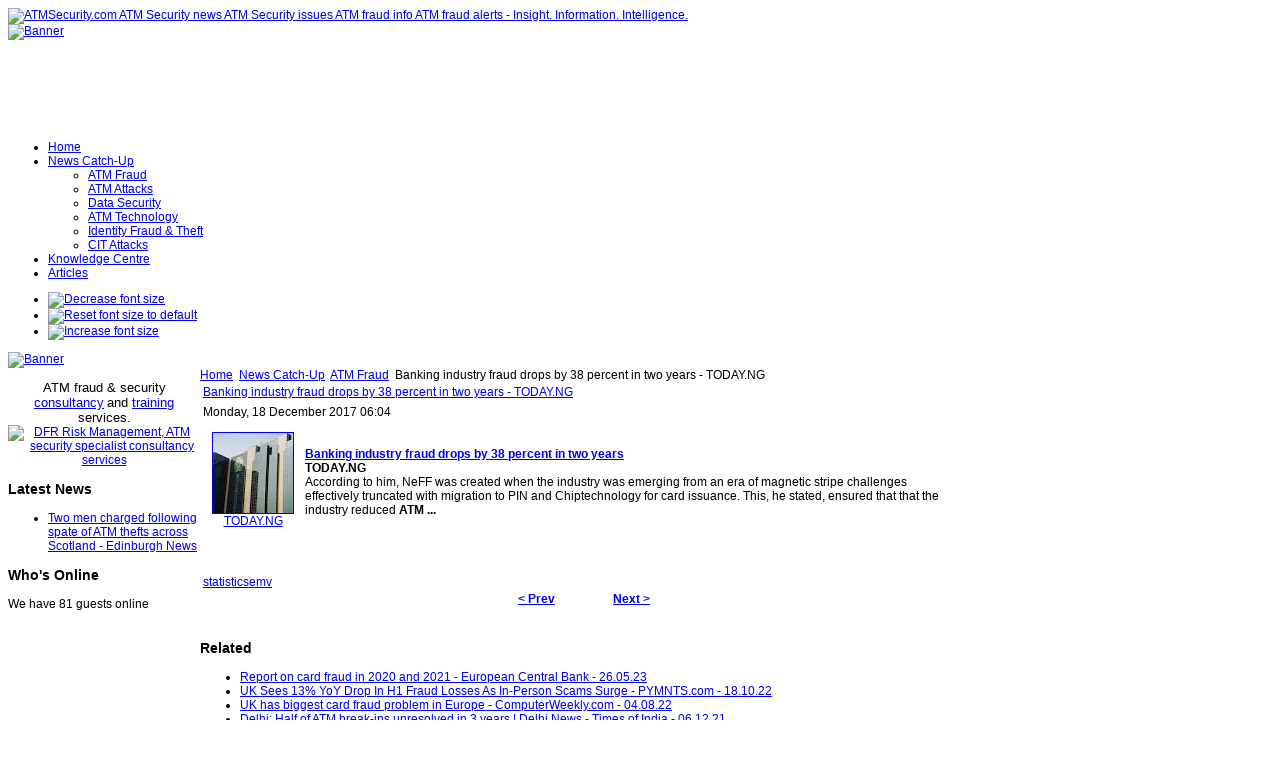

--- FILE ---
content_type: text/html; charset=utf-8
request_url: https://atmsecurity.com/atm-security-news/atm-fraud/82996-banking-industry-fraud-drops-by-38-percent-in-two-years-todayng
body_size: 56355
content:
<!DOCTYPE html PUBLIC "-//W3C//DTD XHTML 1.0 Transitional//EN" "http://www.w3.org/TR/xhtml1/DTD/xhtml1-transitional.dtd">
<!-- Template version 2.0 for Joomla! 1.5.x -->
<html xmlns="http://www.w3.org/1999/xhtml" xml:lang="en-gb" lang="en-gb" dir="ltr">
<head>
<meta name="verify-v1" content="mYBRHJ1LR9rHZ/QUPtXHP2qAEhejHSN9ERDEEj3M4Bg=" />
  <base href="https://atmsecurity.com/atm-security-news/atm-fraud/82996-banking-industry-fraud-drops-by-38-percent-in-two-years-todayng" />
  <meta http-equiv="content-type" content="text/html; charset=utf-8" />
  <meta name="robots" content="index, follow" />
  <meta name="keywords" content="Industry, Percent, Today, Drops, Two, Fraud, Banking, Issuance, Stated, Card, Pin, Ensured, Migration, Chiptechnology, Statisticsemv, Prev, Next, Truncated, Atm, Reduced, That, Era, Ngaccording, Him, Yearstoday" />
  <meta name="title" content="Banking industry fraud drops by 38 percent in two years - TODAY.NG" />
  <meta name="description" content="Banking industry fraud drops by 38 percent in two years - TODAY. NG Monday, 18 December 2017 06:04 TODAY. NG Banking industry fraud drops by 38 per..." />
  <meta name="generator" content="Joomla! 1.5 - Open Source Content Management" />
  <title>Banking industry fraud drops by 38 percent in two years - TODAY.NG | ATMSecurity.com ATM Security news ATM Security issues ATM </title>
  <link href="/templates/jsn_epic_pro/favicon.ico" rel="shortcut icon" type="image/x-icon" />
  <link rel="stylesheet" href="https://atmsecurity.com/plugins/content/zaragozatags/css.css" type="text/css" />
  <script type="text/javascript" src="https://atmsecurity.com/plugins/system/mediaobject/js/mediaobject-150.js"></script>
  <script type="text/javascript" src="/media/system/js/mootools.js"></script>
  <script type="text/javascript" src="/media/system/js/caption.js"></script>
  <script type="text/javascript">
	MediaObject.init({'flash':"9,0,124,0",'windowmedia':"5,1,52,701",'quicktime':"6,0,2,0",'realmedia':"7,0,0,0",'shockwave':"8,5,1,0"});		window.addEvent('domready', function(){ var JTooltips = new Tips($$('.hasTip'), { maxTitleChars: 50, fixed: false}); });
  </script>

<link rel="shortcut icon" href="/images/favicon.ico" />
<link rel="stylesheet" href="/templates/system/css/system.css" type="text/css" />
<link rel="stylesheet" href="/templates/system/css/general.css" type="text/css" />
<link href="/templates/jsn_epic_pro/css/template.css" rel="stylesheet" type="text/css" media="screen" />
<link href="/templates/jsn_epic_pro/ext/cb/style.css" rel="stylesheet" type="text/css" media="screen" /><link href="/templates/jsn_epic_pro/ext/docman/style.css" rel="stylesheet" type="text/css" media="screen" /><link href="/templates/jsn_epic_pro/ext/vm/style.css" rel="stylesheet" type="text/css" media="screen" /><link href="/templates/jsn_epic_pro/ext/jevents/style.css" rel="stylesheet" type="text/css" media="screen" /><link href="/templates/jsn_epic_pro/ext/rsg2/style.css" rel="stylesheet" type="text/css" media="screen" /><style type="text/css">
	#jsn-page {
		width: 960px;
	}
	
	#jsn-header {
		height: 120px;
	}
	
	#jsn-pinset {
		right: 86px;
	}
	
	#jsn-puser9 {
		float: left;
		width: 20%;
	}
	#jsn-pheader {
		float: left;
		width: 960px;
	}
	#jsn-puser8 {
		float: right;
		width: 22%;
	}
	
	#jsn-content_inner1 {
		background: transparent url(/templates/jsn_epic_pro/images/bg/leftside20-bg-full.png) repeat-y 20% top;
		padding: 0;
	}
	#jsn-maincontent_inner {
		padding-left: 0;
	}
	
	#jsn-leftsidecontent {
		float: left;
		width: 20%;
	}
	#jsn-maincontent {
		float: left;
		width: 768px;
	}
	#jsn-rightsidecontent {
		float: left;
		width: 22%;
	}
	
			ul.menu-icon li.order1 a:link,
			ul.menu-icon li.order1 a:visited {
				background-image: url("https://atmsecurity.com/templates/jsn_epic_pro/images/icon-module-home.png");
			}
			
			ul.menu-icon li.order2 a:link,
			ul.menu-icon li.order2 a:visited {
				background-image: url("https://atmsecurity.com/templates/jsn_epic_pro/images/icon-module-online.png");
			}
			
			ul.menu-icon li.order3 a:link,
			ul.menu-icon li.order3 a:visited {
				background-image: url("https://atmsecurity.com/templates/jsn_epic_pro/images/icon-module-search.png");
			}
			
			ul.menu-icon li.order4 a:link,
			ul.menu-icon li.order4 a:visited {
				background-image: url("https://atmsecurity.com/templates/jsn_epic_pro/images/icon-module-folder.png");
			}
			
			ul.menu-icon li.order5 a:link,
			ul.menu-icon li.order5 a:visited {
				background-image: url("https://atmsecurity.com/templates/jsn_epic_pro/images/icon-module-article.png");
			}
			
	#jsn-master {
		font-size: 75%;
		font-family: Arial, Helvetica, sans-serif;
	}
	
	h1, h2, h3, h4, h5, h6,
	ul.menu-suckerfish a,
	.componentheading, .contentheading {
		font-family: Verdana, Geneva, sans-serif !important;
	}
	</style><script type="text/javascript" src="/templates/jsn_epic_pro/js/jsn_script.js"></script>
	<script type="text/javascript">
		var defaultFontSize = 75;
	</script>
	<script type="text/javascript" src="/templates/jsn_epic_pro/js/jsn_epic.js"></script>
	<!--[if lte IE 6]>
<link href="/templates/jsn_epic_pro/css/jsn_fixie6.css" rel="stylesheet" type="text/css" />
<script type="text/javascript">
	var blankImg = '/images/blank.png';
</script>
<style type="text/css">
	img {  behavior: url(/templates/jsn_epic_pro/js/iepngfix.htc); }
</style>
<![endif]-->
<!--[if lte IE 7]>
<script type="text/javascript" src="/templates/jsn_epic_pro/js/suckerfish.js"></script>
<![endif]-->
<!--[if IE 7]>
<link href="/templates/jsn_epic_pro/css/jsn_fixie7.css" rel="stylesheet" type="text/css" />
<![endif]-->
</head>
<body id="jsn-master">
	<div id="jsn-page">
		<div id="jsn-header">
			<div id="jsn-logo"><a href="/index.php" title="ATMSecurity.com ATM Security news ATM Security issues ATM fraud info ATM fraud alerts - Insight. Information. Intelligence."><img src="/templates/jsn_epic_pro/images/logo.png" width="270" height="120" alt="ATMSecurity.com ATM Security news ATM Security issues ATM fraud info ATM fraud alerts - Insight. Information. Intelligence." /></a></div>
						<div id="jsn-ptop">		<div class="moduletable">
					<div class="bannergroup">

<div class="banneritem"><a href="/component/banners/click/11" target="_blank"><img src="https://atmsecurity.com/images/banners/insight_information_intelligence2.png" alt="Banner" /></a><div class="clr"></div>
	</div>

</div>		</div>
	</div>
					</div>
		<div id="jsn-body">
						<div id="jsn-mainmenu">
								<div id="jsn-ptoolbar">		<div class="moduletable">
					<ul class="menu-suckerfish"><li class="item1 order1 first"><a href="https://atmsecurity.com/"><span>Home</span></a></li><li class="parent active item53 order2"><a href="/atm-security-news"><span>News Catch-Up</span></a><ul><li class="active item70 order1 first current"><a href="/atm-security-news/atm-fraud" class="current"><span>ATM Fraud</span></a></li><li class="item72 order2"><a href="/atm-security-news/atm-attacks"><span>ATM Attacks</span></a></li><li class="item62 order3"><a href="/atm-security-news/atm-security-general"><span>Data Security</span></a></li><li class="item58 order4"><a href="/atm-security-news/atm-security-technology"><span>ATM Technology</span></a></li><li class="item87 order5"><a href="/atm-security-news/identity-fraud-a-theft"><span>Identity Fraud &amp; Theft</span></a></li><li class="item89 order6 last"><a href="/atm-security-news/cit-attacks"><span>CIT Attacks</span></a></li></ul></li><li class="item82 order3"><a href="/knowledgecentre"><span>Knowledge Centre</span></a></li><li class="item57 order5 last"><a href="/articles"><span>Articles</span></a></li></ul>		</div>
	</div>
																<div id="jsn-fontresizer">
					<ul class="hlist">
						<li><a onclick="jsnChangeFontSize(-1);" title="Decrease font size" href="javascript:void(0)"><img alt="Decrease font size" src="/templates/jsn_epic_pro/images/font-decrease.png"/></a></li>
						<li><a onclick="jsnResetFontSize();" title="Reset font size to default" href="javascript:void(0)"><img alt="Reset font size to default" src="/templates/jsn_epic_pro/images/font-reset.png"/></a></li>
						<li><a onclick="jsnChangeFontSize(1);" title="Increase font size" href="javascript:void(0)"><img alt="Increase font size" src="/templates/jsn_epic_pro/images/font-increase.png"/></a></li>
					</ul>
				</div>
							</div>
									<div id="jsn-promo">
												<div id="jsn-pheader" class="jsn-column">		<div class="moduletable">
					<div class="bannergroup">

<div class="banneritem"><a href="/component/banners/click/13" target="_blank"><img src="https://atmsecurity.com/images/banners/DFRbanner.jpg" alt="Banner" /></a><div class="clr"></div>
	</div>

</div>		</div>
	</div>
												<div class="clearbreak"></div>
			</div>
						<div id="jsn-content"><div id="jsn-content_inner1"><div id="jsn-content_inner2">
								<div id="jsn-leftsidecontent" class="jsn-column">
					<div id="jsn-pleft">		<div class="module-box box-blue">
			<div>
				<div>
					<div>
											<p style="text-align: center;"><span style="font-size: 10pt;">ATM fraud &amp; security</span> <a href="http://www.dfrriskmanagement.com/core-services/" target="_blank"><span style="font-size: 10pt;"><span style="font-size: 10pt;">consultancy</span></span></a> <span style="font-size: 10pt;">and&nbsp;</span><a href="http://www.dfrriskmanagement.com/articles/" target="_blank"><span style="font-size: 10pt;"><span style="font-size: 10pt;">training</span></span></a> <span style="font-size: 10pt;">services</span>. <a href="http://www.dfrriskmanagement.com" target="_blank"><img src="/images/stories/logos/DFRlogo.png" alt="DFR Risk Management, ATM security specialist consultancy services" width="128" height="93" /></a></p>					</div>
				</div>
			</div>
		</div>
			<div class="module-box box-blue">
			<div>
				<div>
					<div>
													<h3>Latest News</h3>
											<ul class="latestnews-box box-blue">
	<li class="latestnews-box box-blue">
		<a href="/atm-security-news/atm-attacks/106424-two-men-charged-following-spate-of-atm-thefts-across-scotland-edinburgh-news" class="latestnews-box box-blue">
			Two men charged following spate of ATM thefts across Scotland - Edinburgh News</a>
	</li>
</ul>					</div>
				</div>
			</div>
		</div>
			<div class="module">
			<div>
				<div>
					<div>
													<h3>Who's Online</h3>
											 We have&nbsp;81 guests&nbsp;online					</div>
				</div>
			</div>
		</div>
	</div>
				</div>
								<div id="jsn-maincontent" class="jsn-column"><div id="jsn-maincontent_inner">
										<div id="jsn-pathway"><span class="breadcrumbs pathway">
<a href="https://atmsecurity.com/" class="pathway">Home</a> <img src="/templates/jsn_epic_pro/images/arrow.png" alt=""  /> <a href="/atm-security-news" class="pathway">News Catch-Up</a> <img src="/templates/jsn_epic_pro/images/arrow.png" alt=""  /> <a href="/atm-security-news/atm-fraud" class="pathway">ATM Fraud</a> <img src="/templates/jsn_epic_pro/images/arrow.png" alt=""  /> Banking industry fraud drops by 38 percent in two years - TODAY.NG</span>
</div>
															<div id="jsn-mainbody">
						
						<table class="contentpaneopen">
<tr>
		<td class="contentheading" width="100%">
				<a href="/atm-security-news/atm-fraud/82996-banking-industry-fraud-drops-by-38-percent-in-two-years-todayng" class="contentpagetitle">
			Banking industry fraud drops by 38 percent in two years - TODAY.NG</a>
			</td>
				
		
					</tr>
</table>

<table class="contentpaneopen">

<tr>
	<td valign="top" class="createdate">
		Monday, 18 December 2017 06:04	</td>
</tr>


<tr>
<td valign="top">
<div id="article_intro_f2p">
<table border="0" cellspacing="7" cellpadding="2">
<tbody>
<tr>
<td align="center" valign="top" width="80"><a href="http://news.google.com/news/url?sa=t&amp;fd=R&amp;ct2=uk&amp;usg=AFQjCNGm14rP1TMjIb9Z6e-xmPSU-LpvAw&amp;clid=c3a7d30bb8a4878e06b80cf16b898331&amp;cid=52779723331007&amp;ei=W303WvC8JYPXzAKxloiQBw&amp;url=https://www.today.ng/business/finance/43563/banking-industry-fraud-drops-38-percent-years" rel="nofollow" target="_blank"><img src="https://t3.gstatic.com/images?q=tbn:ANd9GcTQptGB13-Zh-GHYQQmcofKTna0lKUlrbdg4KEXnBvk2NkJbE_PNl0Mh_UHN_JZkVxAvf9mfLgQ" alt="" width="80" height="80" border="1" /><br />TODAY.NG</a></td>
<td valign="top"><br />
<div><img alt="" width="1" height="1" /></div>
<div><a href="http://news.google.com/news/url?sa=t&amp;fd=R&amp;ct2=uk&amp;usg=AFQjCNGm14rP1TMjIb9Z6e-xmPSU-LpvAw&amp;clid=c3a7d30bb8a4878e06b80cf16b898331&amp;cid=52779723331007&amp;ei=W303WvC8JYPXzAKxloiQBw&amp;url=https://www.today.ng/business/finance/43563/banking-industry-fraud-drops-38-percent-years" rel="nofollow" target="_blank"><strong>Banking industry <strong>fraud</strong> drops by 38 percent in two years</strong></a><br /><strong>TODAY.NG</strong><br />According to him, NeFF was created when the industry was emerging from an era of magnetic stripe challenges effectively truncated with migration to PIN and Chiptechnology for card issuance. This, he stated, ensured that that the industry reduced <strong>ATM</strong> <strong>...</strong><a href="http://news.google.co.uk/news/more?ncl=dXGZ7MUNtLv1KRM&amp;authuser=0&amp;ned=uk" rel="nofollow" target="_blank"><strong><br /></strong></a></div>
</td>
</tr>
</tbody>
</table>
</div>
<p>&nbsp;</p><div class="zt-content-2"><a href="/component/taxonomy/tag/statistics">statistics</a><span class="zt-separator"></span><a href="/component/taxonomy/tag/emv">emv</a></div>
			<table align="center" class="pagenav">
			<tr>
				<th class="pagenav_prev">
					<a href="/atm-security-news/atm-fraud/83054-south-strabane-police-charge-texas-man-with-using-card-skimmer-observer-reporter">&lt; Prev</a>
				</th>
				<td width="50">
					&nbsp;
				</td>
				<th class="pagenav_next">
					<a href="/atm-security-news/atm-fraud/82926-prilex-and-cutlet-maker-atm-malwares-uniquely-target-users-sc-magazine">Next &gt;</a>
				</th>
			</tr>
			</table></td>
</tr>

</table>
<span class="article_separator">&nbsp;</span>

					</div>
										<div id="jsn-usermodules2"><div id="jsn-usermodules2_inner_grid1">
												<div id="jsn-puser3_grid1" class="jsn-column"><div id="jsn-puser3">		<div class="moduletable">
					<h3>Related </h3>
					
 
	<ul class="relateditems">
			<li>
					<a href="/atm-security-news/atm-fraud/102825-report-on-card-fraud-in-2020-and-2021-european-central-bank" class="fj_relatedplus">
			<span class="hasTip" title="Report on card fraud in 2020 and 2021 - European Central Bank::&lt;div id=&quot;article_intro_f2p&quot;&gt;&lt;a href=&quot;https://www.ecb.europa.eu/pub/cardfraud/html/ecb.cardfraudreport202305~5d832d6515.en.html&quot; target=&quot;_blank&quot;&gt;Report on card fraud in 2020 and 2021&amp;nbsp;&amp;nbsp;European Central Bank&lt;/a&gt;&lt;/div&gt;
&lt;h1 style=&quot;margin: 0px 0px 25px; padding: 0px; border: 0px; outline: 0px; font-size: 34px; vertical-align: baseline; background: 0px 0px; line-height: 45.304px; font-family: 'Open Sans', Verdana, Helvetica, sans-serif; color: #003299; max-width: 750px;&quot;&gt;&lt;strong&gt;&lt;span style=&quot;font-size: 12pt; color: #000000;&quot;&gt;Card fraud in Europe declined notably in 2021 amid the implementation of regulatory measures&lt;/span&gt;&lt;/strong&gt;&lt;/h1&gt;">
			Report on card fraud in 2020 and 2021 - European Central Bank - 26.05.23			</span></a>	
				
			

			

				</li>
			<li>
					<a href="/atm-security-news/atm-fraud/101780-uk-sees-13-yoy-drop-in-h1-fraud-losses-as-in-person-scams-surge-pymntscom" class="fj_relatedplus">
			<span class="hasTip" title="UK Sees 13% YoY Drop In H1 Fraud Losses As In-Person Scams Surge - PYMNTS.com::&lt;div id=&quot;article_intro_f2p&quot;&gt;&lt;a href=&quot;https://news.google.com/__i/rss/rd/articles/[base64]?oc=5&quot; rel=&quot;nofollow&quot; target=&quot;_blank&quot;&gt;UK Sees 13% YoY Drop In H1 Fraud Losses As In-Person Scams Surge&lt;/a&gt;&amp;nbsp;&amp;nbsp;PYMNTS.com&lt;/div&gt;
">
			UK Sees 13% YoY Drop In H1 Fraud Losses As In-Person Scams Surge - PYMNTS.com - 18.10.22			</span></a>	
				
			

			

				</li>
			<li>
					<a href="/atm-security-news/atm-fraud/101470-uk-has-biggest-card-fraud-problem-in-europe-computerweeklycom" class="fj_relatedplus">
			<span class="hasTip" title="UK has biggest card fraud problem in Europe - ComputerWeekly.com::&lt;div id=&quot;article_intro_f2p&quot;&gt;&lt;a href=&quot;https://www.computerweekly.com/news/252523505/UK-has-biggest-card-fraud-problem-in-Europe&quot; target=&quot;_blank&quot;&gt;UK has biggest card fraud problem in Europe&amp;nbsp;&amp;nbsp;ComputerWeekly.com&lt;/a&gt;&lt;/div&gt;
&lt;p&gt;&lt;span style=&quot;color: #666666; font-family: Arial, sans-serif; font-size: 12pt;&quot;&gt;The UK has the highest bank card fraud rate in Europe, with over 80% committed by fraudsters using stolen card details...&lt;/span&gt;&lt;/p&gt;">
			UK has biggest card fraud problem in Europe - ComputerWeekly.com - 04.08.22			</span></a>	
				
			

			

				</li>
			<li>
					<a href="/atm-security-news/atm-attacks/100571-delhi-half-of-atm-break-ins-unresolved-in-3-years-delhi-news-times-of-india" class="fj_relatedplus">
			<span class="hasTip" title="Delhi: Half of ATM break-ins unresolved in 3 years | Delhi News - Times of India::&lt;div id=&quot;article_intro_f2p&quot;&gt;&lt;a href=&quot;https://timesofindia.indiatimes.com/city/delhi/half-of-atm-break-ins-unresolved-in-3-years/articleshow/88111364.cms&quot; target=&quot;_blank&quot;&gt;Delhi: Half of ATM break-ins unresolved in 3 years | Delhi News&amp;nbsp;&amp;nbsp;Times of India&lt;/a&gt;&lt;/div&gt;
&lt;p&gt;NEW DELHI: Data analysed by the crime branch of ATM break-ins&amp;nbsp;in the past three years has revealed that more than half of&amp;nbsp;them remained unsolved...&lt;/p&gt;">
			Delhi: Half of ATM break-ins unresolved in 3 years | Delhi News - Times of India - 06.12.21			</span></a>	
				
			

			

				</li>
			<li>
					<a href="/atm-security-news/atm-fraud/99557-crime-in-the-cbd-drops-by-56-since-lockdown-capetown-etc" class="fj_relatedplus">
			<span class="hasTip" title="Crime in the CBD drops by 56% since lockdown - CapeTown ETC::&lt;div id=&quot;article_intro_f2p&quot;&gt;&lt;a href=&quot;https://www.capetownetc.com/news/crime-in-the-cbd-drops-by-56-since-lockdown/&quot; target=&quot;_blank&quot;&gt;Crime in the CBD drops by 56% since lockdown&amp;nbsp;&amp;nbsp;CapeTown ETC&lt;/a&gt;&lt;/div&gt;
&lt;p&gt;&lt;span style=&quot;font-size: 12pt;&quot;&gt;...&lt;span style=&quot;color: #666666; font-family: Roboto, Palatino, 'Palatino Linotype', 'Book Antiqua', serif;&quot;&gt;According to Hendricks, the number of theft’s allegedly dropped by 60, robberies by 67 and ATM fraud by 95%...&lt;/span&gt;&lt;/span&gt;&lt;/p&gt;">
			Crime in the CBD drops by 56% since lockdown - CapeTown ETC - 29.04.21			</span></a>	
				
			

			

				</li>
			<li>
					<a href="/atm-security-news/atm-fraud/99494-terminal-fraud-attacks-in-europe-drop-during-covid-19-finextra" class="fj_relatedplus">
			<span class="hasTip" title="Terminal fraud attacks in Europe drop during Covid-19 - Finextra::&lt;div id=&quot;article_intro_f2p&quot;&gt;&lt;a href=&quot;https://www.finextra.com/pressarticle/87081/terminal-fraud-attacks-in-europe-drop-during-covid-19&quot; target=&quot;_blank&quot;&gt;Terminal fraud attacks in Europe drop during Covid-19&amp;nbsp;&amp;nbsp;Finextra&lt;/a&gt;&lt;/div&gt;
&lt;p&gt;&lt;span style=&quot;font-family: Roboto, Helvetica, Arial; font-size: 12pt;&quot;&gt;The European Association for Secure Transactions (East) has just published a European Payment Terminal Crime Report covering 2020 which shows that terminal related fraud ...">
			Terminal fraud attacks in Europe drop during Covid-19 - Finextra - 14.04.21			</span></a>	
				
			

			

				</li>
			<li>
					<a href="/atm-security-news/atm-attacks/99236-as-criminals-innovate-atm-thefts-becoming-a-growing-source-of-insurer-loss-claims-journal" class="fj_relatedplus">
			<span class="hasTip" title="As Criminals Innovate, ATM Thefts Becoming a Growing Source of Insurer Loss - Claims Journal::&lt;div id=&quot;article_intro_f2p&quot;&gt;&lt;a href=&quot;https://www.claimsjournal.com/news/national/2021/02/05/301871.htm&quot; target=&quot;_blank&quot;&gt;As Criminals Innovate, ATM Thefts Becoming a Growing Source of Insurer Loss&amp;nbsp;&amp;nbsp;Claims Journal&lt;/a&gt;&lt;/div&gt;
&lt;p&gt;&lt;span style=&quot;font-family: 'Helvetica Neue', Arial, 'Liberation Sans', FreeSans, sans-serif; font-size: 12pt;&quot;&gt;Travelers says that claims for damages because of ATM thefts increased by 220% from 2019 to 2020. Due to COVID-19 bank closures or restricted ...">
			As Criminals Innovate, ATM Thefts Becoming a Growing Source of Insurer Loss - Claims Journal - 05.02.21			</span></a>	
				
			

			

				</li>
			<li>
					<a href="/atm-security-news/atm-security-technology/99150-big-news-for-pnb-customers-you-will-not-be-able-to-withdraw-money-from-these-atms-from-february-1-dna-india" class="fj_relatedplus">
			<span class="hasTip" title="Big news for PNB customers, you will not be able to withdraw money from these ATMs from February 1 - DNA India::&lt;div id=&quot;article_intro_f2p&quot;&gt;&lt;a href=&quot;https://www.dnaindia.com/personal-finance/report-big-news-for-pnb-customers-you-will-not-be-able-to-withdraw-money-from-these-atms-from-february-1-2869005&quot; target=&quot;_blank&quot;&gt;Big news for PNB customers, you will not be able to withdraw money from these ATMs from February 1&amp;nbsp;&amp;nbsp;DNA India&lt;/a&gt;&lt;/div&gt;
&lt;p&gt;&lt;span style=&quot;color: #4c4c4c; font-family: 'Roboto Slab', serif; font-size: 12pt;&quot;&gt;Punjab National Bank (PNB) has taken a big step to stop the increasing ATM fraud across the country. If you also have an account ...">
			Big news for PNB customers, you will not be able to withdraw money from these ATMs from February 1 - DNA India - 19.01.21			</span></a>	
				
			

			

				</li>
			<li>
					<a href="/atm-security-news/atm-fraud/99106-financial-crime-sees-85-hike-in-city-pakistan-observer" class="fj_relatedplus">
			<span class="hasTip" title="Financial crime sees 85% hike in City - Pakistan Observer::&lt;div id=&quot;article_intro_f2p&quot;&gt;&lt;a href=&quot;https://pakobserver.net/financial-crime-sees-85-hike-in-city/&quot; target=&quot;_blank&quot;&gt;Financial crime sees 85% hike in City&amp;nbsp;&amp;nbsp;Pakistan Observer&lt;/a&gt;&lt;/div&gt;
&lt;p&gt;&lt;span style=&quot;color: #222222; font-family: Roboto; font-size: 12pt;&quot;&gt;The provincial metropolis has reported a whopping 85% hike in online financial crimes. Citizens in the mega city were cheated off millions of rupees in online financial crime this ...">
			Financial crime sees 85% hike in City - Pakistan Observer - 02.01.21			</span></a>	
				
			

			

				</li>
			<li>
					<a href="/atm-security-news/atm-attacks/99067-over-280-cases-of-atm-fraud-and-robberies-reported-this-year-in-capital-millennium-post" class="fj_relatedplus">
			<span class="hasTip" title="Over 280 cases of ATM fraud and robberies reported this year in Capital - Millennium Post::&lt;div id=&quot;article_intro_f2p&quot;&gt;&lt;a href=&quot;http://www.millenniumpost.in/delhi/over-280-cases-of-atm-fraud-and-robberies-reported-this-year-in-capital-427411&quot; target=&quot;_blank&quot;&gt;Over 280 cases of ATM fraud and robberies reported this year in Capital&amp;nbsp;&amp;nbsp;Millennium Post&lt;/a&gt;&lt;/div&gt;
&lt;p&gt;&lt;span style=&quot;color: #434343; font-family: RobotoSlab; font-size: 12pt;&quot;&gt;New delhi: While the Delhi Police has prioritised securing ATMs, over 280 cases of ATM fraud and robberies have been reported this year in the ...">
			Over 280 cases of ATM fraud and robberies reported this year in Capital - Millennium Post - 27.12.20			</span></a>	
				
			

			

				</li>
			<li>
					<a href="/atm-security-news/atm-attacks/98252-cash-frenzy-new-data-shows-atm-thefts-were-worse-than-first-reported-during-chicago-rioting-wls-tv" class="fj_relatedplus">
			<span class="hasTip" title="Cash Frenzy: New data shows ATM thefts were worse than first reported during Chicago rioting - WLS-TV::&lt;div id=&quot;article_intro_f2p&quot;&gt;&lt;a href=&quot;https://abc7chicago.com/atm-thefts-atms-stolen-damaged-cash-machines/6414592/&quot; target=&quot;_blank&quot;&gt;Cash Frenzy: New data shows ATM thefts were worse than first reported during Chicago rioting&amp;nbsp;&amp;nbsp;WLS-TV&lt;/a&gt;&lt;/div&gt;
&lt;p&gt;&lt;span style=&quot;color: #000000; font-family: 'Georgia Pro', Georgia, 'Times New Roman', serif; font-size: 12pt;&quot;&gt;CHICAGO (WLS) -- As a wide array of stores were looted, police cars torched and violence stretched police thin on two separate weekends ...">
			Cash Frenzy: New data shows ATM thefts were worse than first reported during Chicago rioting - WLS-TV - 09.09.20			</span></a>	
				
			

			

				</li>
			<li>
					<a href="/atm-security-news/atm-fraud/98009-understanding-cyber-attacks-on-banks-and-the-current-cybersecurity-landscape-the-fintech-times" class="fj_relatedplus">
			<span class="hasTip" title="Understanding Cyber-Attacks on Banks and the Current Cybersecurity Landscape - The Fintech Times::&lt;div id=&quot;article_intro_f2p&quot;&gt;&lt;a href=&quot;https://thefintechtimes.com/understanding-cyber-attacks-on-banks-and-the-current-cybersecurity-landscape/&quot; target=&quot;_blank&quot;&gt;Understanding Cyber-Attacks on Banks and the Current Cybersecurity Landscape&amp;nbsp;&amp;nbsp;The Fintech Times&lt;/a&gt;&lt;/div&gt;
&lt;h4 style=&quot;margin: 0px 0px 17px; padding: 0px; border: 0px; outline: 0px; vertical-align: baseline; background-image: initial; background-position: 0px 0px; background-repeat: initial; background-attachment: initial; clear: none; line-height: 1.3; font-family: ProximaNova-Regular; font-weight: 400; font-size: 2rem; color: #000000;&quot;&gt;&lt;span style=&quot;font-size: 12pt;&quot;&gt;&lt;span style=&quot;margin: 0px; padding: 0px; border: 0px; outline: 0px; vertical-align: baseline; background: 0px 0px;&quot;&gt;What is the current cybersecurity landscape in banking? ATMs and central servers, which are the&amp;nbsp;&lt;/span&gt;&lt;span style=&quot;margin: 0px; padding: 0px; border: 0px; outline: 0px; vertical-align: baseline; background: 0px 0px;&quot;&gt;systems that control ATMs, have become a ...">
			Understanding Cyber-Attacks on Banks and the Current Cybersecurity Landscape - The Fintech Times - 10.08.20			</span></a>	
				
			

			

				</li>
			<li>
					<a href="/atm-security-news/atm-fraud/97711-stop-a-stop-giant-find-skimming-devices-in-self-checkouts-at-six-stores-supermarket-news" class="fj_relatedplus">
			<span class="hasTip" title="Stop & Stop, Giant find skimming devices in self-checkouts at six stores - Supermarket News::&lt;div id=&quot;article_intro_f2p&quot;&gt;&lt;a href=&quot;https://www.supermarketnews.com/retail-financial/stop-shop-giant-find-skimming-devices-self-checkouts-six-stores&quot; target=&quot;_blank&quot;&gt;Stop &amp;amp; Stop, Giant find skimming devices in self-checkouts at six stores&amp;nbsp;&amp;nbsp;Supermarket News&lt;/a&gt;&lt;/div&gt;
&lt;p&gt;&lt;span style=&quot;font-size: 12pt;&quot;&gt;&lt;span style=&quot;color: #222222; font-family: Georgia, Times, 'Times New Roman', serif;&quot;&gt;Stop &amp;amp; Shop said Friday that “shimmer” devices —&amp;nbsp;&lt;/span&gt;&lt;span style=&quot;cursor: default; visibility: visible; color: #222222; font-family: Georgia, Times, 'Times New Roman', serif;&quot;&gt;&lt;span style=&quot;cursor: default; visibility: visible; color: black;&quot;&gt;a thin device typically positioned between the chip and the chip reader...&lt;/span&gt;&lt;/span&gt;&lt;/span&gt;&lt;/p&gt;">
			Stop & Stop, Giant find skimming devices in self-checkouts at six stores - Supermarket News - 20.05.20			</span></a>	
				
			

			

				</li>
			<li>
					<a href="/atm-security-news/atm-fraud/97586-europe-registered-35-surge-in-terminal-fraud-attacks-in-2019-verdict" class="fj_relatedplus">
			<span class="hasTip" title="Europe registered 35% surge in terminal fraud attacks in 2019 - Verdict::&lt;div id=&quot;article_intro_f2p&quot;&gt;&lt;a href=&quot;https://www.verdict.co.uk/electronic-payments-international/news/europe-registered-35-surge-in-terminal-fraud-attacks-in-2019/&quot; target=&quot;_blank&quot;&gt;Europe registered 35% surge in terminal fraud attacks in 2019&amp;nbsp;&amp;nbsp;Verdict&lt;/a&gt;&lt;/div&gt;
&lt;p&gt;&lt;span style=&quot;color: #05324e; font-family: Merriweather, Georgia, serif; font-size: 12pt;&quot;&gt;European Association for Secure Transactions (EAST) has reported that a total of 18,217 incident of terminal fraud took place in 2019, a year-on-year increase of 35%...&lt;/span&gt;&lt;/p&gt;">
			Europe registered 35% surge in terminal fraud attacks in 2019 - Verdict - 16.04.20			</span></a>	
				
			

			

				</li>
			<li>
					<a href="/atm-security-news/atm-attacks/97440-rs-77-lakh-stolen-from-nashik-atms-in-2-yrs-only-rs-18300-recovered-so-far-times-of-india" class="fj_relatedplus">
			<span class="hasTip" title="Rs 77 lakh stolen from Nashik ATMs in 2 yrs, only Rs 18,300 recovered so far - Times of India::&lt;div id=&quot;article_intro_f2p&quot;&gt;&lt;a href=&quot;https://timesofindia.indiatimes.com/city/nashik/rs-77-lakh-stolen-from-nashik-atms-in-2-yrs-only-rs-18300-recovered-so-far/articleshow/74531742.cms&quot; target=&quot;_blank&quot;&gt;Rs 77 lakh stolen from Nashik ATMs in 2 yrs, only Rs 18,300 recovered so far&amp;nbsp;&amp;nbsp;Times of India&lt;/a&gt;&lt;/div&gt;
&lt;p&gt;&lt;span style=&quot;font-size: 12pt;&quot;&gt;Nashik: In the past two years, burglars have been able to steal as much as Rs 77 lakh from ATMs located across Nashik...&lt;/span&gt;&lt;a style=&quot;font-family: arial; font-size: 12px;&quot; href=&quot;http://timesofindia.indiatimes.com/articleshow/74531742.cms?utm_source=contentofinterest&amp;amp;utm_medium=text&amp;amp;utm_campaign=cppst&quot;&gt;&lt;br /&gt;&lt;/a&gt;&lt;/p&gt;">
			Rs 77 lakh stolen from Nashik ATMs in 2 yrs, only Rs 18,300 recovered so far - Times of India - 08.03.20			</span></a>	
				
			

			

				</li>
			<li>
					<a href="/atm-security-news/atm-attacks/97121-atm-thefts-down-in-central-alberta-in-2019-sylvan-lake-news" class="fj_relatedplus">
			<span class="hasTip" title="ATM thefts down in Central Alberta in 2019 - Sylvan Lake News::&lt;div id=&quot;article_intro_f2p&quot;&gt;&lt;a href=&quot;https://www.sylvanlakenews.com/news/atm-thefts-down-in-central-alberta-in-2019/&quot; target=&quot;_blank&quot;&gt;ATM thefts down in Central Alberta in 2019&amp;nbsp;&amp;nbsp;Sylvan Lake News&lt;/a&gt;&lt;/div&gt;
&lt;p&gt;&lt;span style=&quot;color: #0a0a0a; font-family: 'Open Sans', 'Helvetica Neue', Helvetica, Roboto, Arial, sans-serif; font-size: 12pt; background-color: #fefefe;&quot;&gt;RCMP statistics show ATM thefts in the Central Alberta District were down last year compared to 2018...&lt;/span&gt;&lt;/p&gt;">
			ATM thefts down in Central Alberta in 2019 - Sylvan Lake News - 22.01.20			</span></a>	
				
			

			

				</li>
			<li>
					<a href="/atm-security-news/atm-attacks/97108-list-of-oxfordshire-atms-thieves-have-tried-to-steal-oxford-mail" class="fj_relatedplus">
			<span class="hasTip" title="List of Oxfordshire ATMs thieves have tried to steal - Oxford Mail::&lt;div id=&quot;article_intro_f2p&quot;&gt;&lt;a href=&quot;https://www.oxfordmail.co.uk/news/18172967.list-oxfordshire-atms-thieves-tried-steal/&quot; target=&quot;_blank&quot;&gt;List of Oxfordshire ATMs thieves have tried to steal&amp;nbsp;&amp;nbsp;Oxford Mail&lt;/a&gt;&lt;/div&gt;
&lt;p class=&quot;article-first-paragraph&quot; style=&quot;margin: 0px 0px 1rem; padding: 0px; vertical-align: baseline; border: 0px; font-weight: 600; line-height: 25px; font-family: 'Fira Sans', sans-serif; font-size: 17px; color: #212529;&quot;&gt;&lt;span style=&quot;color: #808080; font-size: 12pt;&quot;&gt;TESCO shoppers arrived to the Kidlington High Street branch this morning to find a police cordon and a gaping hall in the wall.&amp;nbsp;The store was the latest target ...">
			List of Oxfordshire ATMs thieves have tried to steal - Oxford Mail - 20.01.20			</span></a>	
				
			

			

				</li>
			<li>
					<a href="/atm-security-news/atm-attacks/97006-atm-thefts-in-alberta-went-up-in-2018-and-decreased-in-2019-red-deer-advocate" class="fj_relatedplus">
			<span class="hasTip" title="ATM thefts in Alberta went up in 2018 and decreased in 2019 - Red Deer Advocate::&lt;div id=&quot;article_intro_f2p&quot;&gt;&lt;a href=&quot;https://www.reddeeradvocate.com/news/atm-thefts-in-alberta-went-up-in-2018-and-decreased-in-2019/&quot; target=&quot;_blank&quot;&gt;ATM thefts in Alberta went up in 2018 and decreased in 2019&amp;nbsp;&amp;nbsp;Red Deer Advocate&lt;/a&gt;&lt;/div&gt;
&lt;p&gt;&lt;span style=&quot;color: #484a4c; font-family: 'Source Sans Pro', 'Helvetica Neue', Helvetica, Roboto, Arial, sans-serif; font-size: 12pt; background-color: #fefefe;&quot;&gt;Reduce crime of opportunities by having ATM machine bolted down and proper lighting: one expert says...&lt;/span&gt;&lt;/p&gt;">
			ATM thefts in Alberta went up in 2018 and decreased in 2019 - Red Deer Advocate - 09.01.20			</span></a>	
				
			

			

				</li>
			<li>
					<a href="/atm-security-news/atm-fraud/96938-debit-card-holders-attention-sbi-pnb-hdfc-icici-banks-to-block-atm-cards-from-1st-january-2020-india-tv-news" class="fj_relatedplus">
			<span class="hasTip" title="Debit Card Holders Attention! SBI, PNB, HDFC, ICICI Banks to block ATM cards from 1st January 2020 - India TV News::&lt;div id=&quot;article_intro_f2p&quot;&gt;&lt;a href=&quot;https://www.indiatvnews.com/business/news-sbi-bank-pnb-hdfc-icici-bank-debit-card-block-1st-january-2020-emv-chip-atm-card-rbi-574721&quot; target=&quot;_blank&quot;&gt;Debit Card Holders Attention! SBI, PNB, HDFC, ICICI Banks to block ATM cards from 1st January 2020&amp;nbsp;&amp;nbsp;India TV News&lt;/a&gt;&lt;/div&gt;
&lt;h2 class=&quot;artdec&quot; style=&quot;margin: 0px; padding: 0px 0px 10px; border: 0px; outline: 0px; font-size: 20px; line-height: 29px; font-family: Roboto, sans-serif; vertical-align: baseline; background: 0px center; color: #3c3c3c;&quot;&gt;&lt;span style=&quot;font-size: 12pt;&quot;&gt;All public and private banks will block debit cards (ATM cards) which doesn't have EMV (Europay, Mastercard and Visa) after ...">
			Debit Card Holders Attention! SBI, PNB, HDFC, ICICI Banks to block ATM cards from 1st January 2020 - India TV News - 29.12.19			</span></a>	
				
			

			

				</li>
			<li>
					<a href="/atm-security-news/atm-fraud/96872-542-reports-of-atm-fraud-trinidad-guardian" class="fj_relatedplus">
			<span class="hasTip" title="542 reports of ATM fraud - Trinidad Guardian::&lt;div id=&quot;article_intro_f2p&quot;&gt;&lt;a href=&quot;https://www.guardian.co.tt/news/542-reports-of-atm-fraud-6.2.1011109.fbd99e23b2&quot; target=&quot;_blank&quot;&gt;542 reports of ATM fraud&amp;nbsp;&amp;nbsp;Trinidad Guardian&lt;/a&gt;&lt;/div&gt;
&lt;p&gt;&lt;span style=&quot;color: #000000; font-family: 'Noto Sans'; font-size: 12pt;&quot;&gt;Since the ABM Task Force was rein­tro­duced by the T&amp;amp;T Po­lice Ser­vice (TTPS) in Sep­tem­ber, 19 per­sons have ap­peared be­fore the courts, in­clud­ing 18 non-na­tion­als...&lt;/span&gt;&lt;/p&gt;">
			542 reports of ATM fraud - Trinidad Guardian - 19.12.19			</span></a>	
				
			

			

				</li>
			<li>
					<a href="/atm-security-news/atm-fraud/96777-atm-fraud-cases-up-in-the-hyderabad-city-the-hans-india" class="fj_relatedplus">
			<span class="hasTip" title="ATM fraud cases up in the hyderabad city - The Hans India::&lt;div id=&quot;article_intro_f2p&quot;&gt;&lt;a href=&quot;https://www.thehansindia.com/news/cities/hyderabad/atm-fraud-cases-up-in-the-hyderabad-city-588948&quot; target=&quot;_blank&quot;&gt;ATM fraud cases up in the hyderabad city&amp;nbsp;&amp;nbsp;The Hans India&lt;/a&gt;&lt;/div&gt;
&lt;p&gt;&lt;span style=&quot;color: #212529; font-family: 'Source Sans Pro', sans-serif; font-size: 16px; background-color: #ebebeb;&quot;&gt;The number of ATM card fraud cases has rapidly been increasing in the city. This year till 2019, 251 cases of ATM cards fraud cases have been...&lt;/span&gt;&lt;/p&gt;">
			ATM fraud cases up in the hyderabad city - The Hans India - 10.12.19			</span></a>	
				
			

			

				</li>
			<li>
					<a href="/atm-security-news/atm-attacks/96618-atm-thefts-register-a-dip-across-india-telangana-today" class="fj_relatedplus">
			<span class="hasTip" title="ATM thefts register a dip across India - Telangana Today::&lt;div id=&quot;article_intro_f2p&quot;&gt;&lt;a href=&quot;https://telanganatoday.com/atm-thefts-register-a-dip-across-india&quot; target=&quot;_blank&quot;&gt;ATM thefts register a dip across India&amp;nbsp;&amp;nbsp;Telangana Today&lt;/a&gt;&lt;/div&gt;
&lt;p&gt;&lt;span style=&quot;font-weight: bold; color: #000000; font-family: 'Droid Serif', serif; font-size: 17px;&quot;&gt;Hyderabad:&lt;/span&gt;&lt;span style=&quot;color: #000000; font-family: 'Droid Serif', serif; font-size: 17px;&quot;&gt;&amp;nbsp;Incidents related to dacoities, robberies and thefts in Automated Teller Machines (ATMs) across India registered a downward trend in 2019-20, according to the data of ...">
			ATM thefts register a dip across India - Telangana Today - 24.11.19			</span></a>	
				
			

			

				</li>
			<li>
					<a href="/atm-security-news/atm-fraud/96398-fraud-cases-hit-major-payment-channels-across-nigerian-banks-nairametrics" class="fj_relatedplus">
			<span class="hasTip" title="Fraud Cases hit major payment channels across Nigerian Banks - Nairametrics::&lt;div id=&quot;article_intro_f2p&quot;&gt;&lt;a href=&quot;https://nairametrics.com/2019/10/24/fraud-cases-hit-major-payment-channels-across-nigerian-banks/&quot; target=&quot;_blank&quot;&gt;Fraud Cases hit major payment channels across Nigerian Banks&amp;nbsp;&amp;nbsp;Nairametrics&lt;/a&gt;&lt;/div&gt;
&lt;p&gt;&lt;span style=&quot;color: #222222; font-family: 'Roboto Condensed'; font-size: 12pt;&quot;&gt;Major payment channels in Nigeria were hit with the high reported fraud incidences in 2018, data obtained by Nairametrics from Central Bank of Nigeria (CBN) ...">
			Fraud Cases hit major payment channels across Nigerian Banks - Nairametrics - 24.10.19			</span></a>	
				
			

			

				</li>
			<li>
					<a href="/atm-security-news/atm-fraud/96271-89-credit-card-skimmers-found-in-arizona-so-far-in-2019-kgun" class="fj_relatedplus">
			<span class="hasTip" title="89 credit card skimmers found in Arizona so far in 2019 - KGUN::&lt;div id=&quot;article_intro_f2p&quot;&gt;&lt;a href=&quot;https://www.kgun9.com/89-credit-card-skimmers-found-in-arizona-so-far-in-2019&quot; target=&quot;_blank&quot;&gt;89 credit card skimmers found in Arizona so far in 2019&amp;nbsp;&amp;nbsp;KGUN&lt;/a&gt;&lt;/div&gt;
&lt;p&gt;&lt;span style=&quot;color: #000000; font-family: Georgia, serif; font-size: 19px;&quot;&gt;In 2018, the Arizona Department of Agriculture reported a total of 148 credit card skimmers being found across the state. This almost tripled the total number of skimmers found ...">
			89 credit card skimmers found in Arizona so far in 2019 - KGUN - 04.10.19			</span></a>	
				
			

			

				</li>
			<li>
					<a href="/atm-security-news/atm-fraud/96078-45m-in-atm-fraud-trinidad-news" class="fj_relatedplus">
			<span class="hasTip" title="$4.5m in ATM fraud - Trinidad News::&lt;div id=&quot;article_intro_f2p&quot;&gt;&lt;a href=&quot;https://newsday.co.tt/2019/09/19/4-5m-in-atm-fraud/&quot; target=&quot;_blank&quot;&gt;$4.5m in ATM fraud&amp;nbsp;&amp;nbsp;Trinidad News&lt;/a&gt;
&lt;p&gt;A TOTAL of $4.5m has been lost due to Automatic Teller Machine (ATM) fraud for this year alone. This was revealed yesterday at the weekly police press briefing ...&lt;/p&gt;
&lt;/div&gt;
&lt;p&gt;&amp;nbsp;&lt;/p&gt;">
			$4.5m in ATM fraud - Trinidad News - 19.09.19			</span></a>	
				
			

			

				</li>
			<li>
					<a href="/atm-security-news/atm-fraud/96013-atmia-publishes-2019-worldwide-2019-fraud-and-security-survey-articles-vending-times" class="fj_relatedplus">
			<span class="hasTip" title="ATMIA Publishes 2019 Worldwide 2019 Fraud And Security Survey | Articles - Vending Times::&lt;div id=&quot;article_intro_f2p&quot;&gt;&lt;a href=&quot;https://www.vendingtimes.com/articles/atmia-publishes-2019-worldwide-2019-fraud-and-secu-12900&quot; target=&quot;_blank&quot;&gt;ATMIA Publishes 2019 Worldwide 2019 Fraud And Security Survey | Articles&amp;nbsp;&amp;nbsp;Vending Times&lt;/a&gt;
&lt;p&gt;LONDON, UK and SIOUX FALLS, ND -- The Automated Teller Machine Industry Association has issued its 2019 Global Fraud and Security Survey . Compiled by ...">
			ATMIA Publishes 2019 Worldwide 2019 Fraud And Security Survey | Articles - Vending Times - 11.09.19			</span></a>	
				
			

			

				</li>
			<li>
					<a href="/atm-security-news/atm-fraud/95781-greater-manchester-police-collaboration-with-cardtronics-heralds-new-era-in-atm-crime-crackdown-manchester-gazette" class="fj_relatedplus">
			<span class="hasTip" title="Greater Manchester Police collaboration with Cardtronics heralds new era in ATM crime crackdown - Manchester Gazette::&lt;div id=&quot;article_intro_f2p&quot;&gt;&lt;a href=&quot;https://manchestergazette.co.uk/greater-manchester-police-collaboration-with-cardtronics-heralds-new-era-in-atm-crime-crackdown/2417&quot; target=&quot;_blank&quot;&gt;Greater Manchester Police collaboration with Cardtronics heralds new era in ATM crime crackdown&amp;nbsp;&amp;nbsp;Manchester Gazette&lt;/a&gt;
&lt;p&gt;New figures released today show that Greater Manchester Police (GMP) have arrested more than twice as many people for ATM ...">
			Greater Manchester Police collaboration with Cardtronics heralds new era in ATM crime crackdown - Manchester Gazette - 15.08.19			</span></a>	
				
			

			

				</li>
			<li>
					<a href="/atm-security-news/atm-fraud/95784-chandigarh-since-2018-1513-complaints-of-online-banking-and-atm-fraud-but-only-50-firs-lodged-the-indian-express" class="fj_relatedplus">
			<span class="hasTip" title="Chandigarh: Since 2018, 1,513 complaints of online banking and ATM fraud, but only 50 FIRs lodged - The Indian Express::&lt;div id=&quot;article_intro_f2p&quot;&gt;&lt;a href=&quot;https://indianexpress.com/article/cities/chandigarh/since-2018-1513-complaints-of-online-banking-and-atm-fraud-but-only-50-firs-lodged-5907141/&quot; target=&quot;_blank&quot;&gt;Chandigarh: Since 2018, 1,513 complaints of online banking and ATM fraud, but only 50 FIRs lodged&amp;nbsp;&amp;nbsp;The Indian Express&lt;/a&gt;
&lt;p&gt;Just last week, Patiala MP and wife of Punjab Chief Minister Amarinder Singh, Preneet Kaur, had fallen prey to an online ...">
			Chandigarh: Since 2018, 1,513 complaints of online banking and ATM fraud, but only 50 FIRs lodged - The Indian Express - 15.08.19			</span></a>	
				
			

			

				</li>
			<li>
					<a href="/atm-security-news/atm-fraud/95763-card-skimming-device-found-during-gas-station-sweep-in-louisiana-wafb" class="fj_relatedplus">
			<span class="hasTip" title="Card-skimming device found during gas station sweep in Louisiana - WAFB::&lt;div id=&quot;article_intro_f2p&quot;&gt;&lt;a href=&quot;https://www.wafb.com/2019/08/12/card-skimming-device-found-during-gas-station-sweep-louisiana/&quot; target=&quot;_blank&quot;&gt;Card-skimming device found during gas station sweep in Louisiana&amp;nbsp;&amp;nbsp;WAFB&lt;/a&gt;
&lt;p&gt;A card-skimming device was discovered and removed during a sweep of over 500 gas stations in multiple parishes...&lt;/p&gt;
&lt;/div&gt;
&lt;p&gt;&amp;nbsp;&lt;/p&gt;">
			Card-skimming device found during gas station sweep in Louisiana - WAFB - 13.08.19			</span></a>	
				
			

			

				</li>
			<li>
					<a href="/atm-security-news/atm-attacks/95626-new-security-measures-see-drop-in-crime-at-central-england-co-ops-co-operative-news" class="fj_relatedplus">
			<span class="hasTip" title="New security measures see drop in crime at Central England Co-ops - Co-operative News::&lt;div id=&quot;article_intro_f2p&quot;&gt;&lt;a href=&quot;https://www.thenews.coop/141026/sector/retail/new-security-measures-see-drop-crime-central-england-co-ops/&quot; target=&quot;_blank&quot;&gt;New security measures see drop in crime at Central England Co-ops&amp;nbsp;&amp;nbsp;Co-operative News&lt;/a&gt;
&lt;p&gt;'We are so proud to have recorded big drops in the levels of burglaries and robberies at our stores'...&lt;/p&gt;
&lt;/div&gt;
&lt;p&gt;&amp;nbsp;&lt;/p&gt;">
			New security measures see drop in crime at Central England Co-ops - Co-operative News - 22.07.19			</span></a>	
				
			

			

				</li>
			<li>
					<a href="/atm-security-news/atm-fraud/95613-maharashtra-tops-in-atm-frauds-delhi-tamil-nadu-karnataka-follow-business-standard" class="fj_relatedplus">
			<span class="hasTip" title="Maharashtra tops in ATM frauds, Delhi, Tamil Nadu, Karnataka follow - Business Standard::&lt;div id=&quot;article_intro_f2p&quot;&gt;&lt;a href=&quot;https://www.business-standard.com/article/finance/maharashtra-tops-in-atm-frauds-delhi-tamil-nadu-karnataka-follow-119072200187_1.html&quot; target=&quot;_blank&quot;&gt;Maharashtra tops in ATM frauds, Delhi, Tamil Nadu, Karnataka follow&amp;nbsp;&amp;nbsp;Business Standard&lt;/a&gt;
&lt;p&gt;Maharashtra reported 233 cases of ATM fraud in 2018-19, the highest in the entire country, Reserve Bank Of India (RBI) data, accessed by TOI, ...">
			Maharashtra tops in ATM frauds, Delhi, Tamil Nadu, Karnataka follow - Business Standard - 22.07.19			</span></a>	
				
			

			

				</li>
			<li>
					<a href="/atm-security-news/atm-attacks/95487-atm-thefts-rise-in-state-rbi-issues-guidelines-daily-pioneer" class="fj_relatedplus">
			<span class="hasTip" title="ATM thefts rise in State; RBI issues guidelines - Daily Pioneer::&lt;div id=&quot;article_intro_f2p&quot;&gt;&lt;a href=&quot;https://www.dailypioneer.com/2019/state-editions/atm-thefts-rise-in-state--rbi-issues-guidelines.html&quot; target=&quot;_blank&quot;&gt;ATM thefts rise in State; RBI issues guidelines&amp;nbsp;&amp;nbsp;Daily Pioneer&lt;/a&gt;
&lt;p&gt;ATM theft cases are on a rise in Odisha in last couple of years. While in 2017-18, as many as 15 ATM theft cases were reported, the number went up to 20 in ...&lt;/p&gt;
&lt;/div&gt;
&lt;p&gt;&amp;nbsp;&lt;/p&gt;">
			ATM thefts rise in State; RBI issues guidelines - Daily Pioneer - 10.07.19			</span></a>	
				
			

			

				</li>
			<li>
					<a href="/atm-security-news/atm-security-general/95436-sabric-reveals-dramatic-increase-in-digital-banking-fraud-sandton-chronicle" class="fj_relatedplus">
			<span class="hasTip" title="Sabric reveals dramatic increase in digital banking fraud - Sandton Chronicle::&lt;div id=&quot;article_intro_f2p&quot;&gt;&lt;a href=&quot;https://sandtonchronicle.co.za/229967/sabric-reveals-dramatic-increase-in-digital-banking-fraud/&quot; target=&quot;_blank&quot;&gt;Sabric reveals dramatic increase in digital banking fraud&amp;nbsp;&amp;nbsp;Sandton Chronicle&lt;/a&gt;
&lt;p&gt;South African Banking Risk Information Centre (Sabric) revealed its annual crime statistics for last year during a briefing in Sandton. Sabric released the ...">
			Sabric reveals dramatic increase in digital banking fraud - Sandton Chronicle - 05.07.19			</span></a>	
				
			

			

				</li>
			<li>
					<a href="/atm-security-news/atm-attacks/95397-number-of-atm-thefts-down-since-mans-arrest-court-hears-belfast-telegraph" class="fj_relatedplus">
			<span class="hasTip" title="Number of ATM thefts down since man's arrest, court hears - Belfast Telegraph::&lt;div id=&quot;article_intro_f2p&quot;&gt;&lt;a href=&quot;https://www.belfasttelegraph.co.uk/news/northern-ireland/number-of-atm-thefts-down-since-mans-arrest-court-hears-38270183.html&quot; target=&quot;_blank&quot;&gt;Number of ATM thefts down since man's arrest, court hears&amp;nbsp;&amp;nbsp;Belfast Telegraph&lt;/a&gt;
&lt;p&gt;A court has been told ATM thefts have significantly decreased since the arrest of an Armagh man, who has been reported to the Public Prosecution Service in ...">
			Number of ATM thefts down since man's arrest, court hears - Belfast Telegraph - 02.07.19			</span></a>	
				
			

			

				</li>
			<li>
					<a href="/atm-security-news/atm-fraud/95404-atm-fraud-cases-up-12-in-the-state-in-2018-19-the-hindu" class="fj_relatedplus">
			<span class="hasTip" title="ATM fraud cases up 12% in the State in 2018-19 - The Hindu::&lt;div id=&quot;article_intro_f2p&quot;&gt;&lt;a href=&quot;https://www.thehindu.com/news/national/tamil-nadu/atm-fraud-cases-up-12-in-the-state-in-2018-19/article28255316.ece&quot; target=&quot;_blank&quot;&gt;ATM fraud cases up 12% in the State in 2018-19&amp;nbsp;&amp;nbsp;The Hindu&lt;/a&gt;
&lt;p&gt;Tamil Nadu saw a 12% increase in ATM fraud cases in 2018-19, when compared to 2017-18. According to data presented in the Parliament, 147 cases were ...&lt;/p&gt;
&lt;/div&gt;
&lt;p&gt;&amp;nbsp;&lt;/p&gt;">
			ATM fraud cases up 12% in the State in 2018-19 - The Hindu - 01.07.19			</span></a>	
				
			

			

				</li>
			<li>
					<a href="/atm-security-news/atm-attacks/95189-2019-06-08-10-26-00" class="fj_relatedplus">
			<span class="hasTip" title="ATM thefts: 19 arrests, seven charged and £56,000 recovered, but police warn public to remain vigilant - Belfast Newsletter::&lt;div id=&quot;article_intro_f2p&quot;&gt;&lt;a href=&quot;https://www.newsletter.co.uk/news/crime/atm-thefts-19-arrests-seven-charged-and-56-000-recovered-but-police-warn-public-to-remain-vigilant-1-8956068&quot; target=&quot;_blank&quot;&gt;ATM thefts: 19 arrests, seven charged and £56,000 recovered, but police warn public to remain vigilant&amp;nbsp;&amp;nbsp;Belfast Newsletter&lt;/a&gt;
&lt;p&gt;Detectives investigating the spate of ATM thefts across Northern Ireland over recent months have made 19 arrests, ...">
			ATM thefts: 19 arrests, seven charged and £56,000 recovered, but police warn public to remain vigilant - Belfast Newsletter - 07.06.19			</span></a>	
				
			

			

				</li>
			<li>
					<a href="/atm-security-news/atm-attacks/95097-dutch-suspects-linked-to-82-atm-bombings-in-germany-this-year-nl-times" class="fj_relatedplus">
			<span class="hasTip" title="Dutch suspects linked to 82 ATM bombings in Germany this year - NL Times::&lt;div id=&quot;article_intro_f2p&quot;&gt;&lt;a href=&quot;https://nltimes.nl/2019/06/03/dutch-suspects-linked-82-atm-bombings-germany-year&quot; target=&quot;_blank&quot;&gt;Dutch suspects linked to 82 ATM bombings in Germany this year&amp;nbsp;&amp;nbsp;NL Times&lt;/a&gt;
&lt;p&gt;The Dutch and German police have their hands full with Dutch criminals committing ATM bombings in Germany. In the first four months of this year, Dutch ...&lt;/p&gt;
&lt;/div&gt;
&lt;p&gt;&amp;nbsp;&lt;/p&gt;">
			Dutch suspects linked to 82 ATM bombings in Germany this year - NL Times - 03.06.19			</span></a>	
				
			

			

				</li>
			<li>
					<a href="/atm-security-news/atm-attacks/94970-where-there-have-been-cash-machine-ram-raids-in-kent-kent-online" class="fj_relatedplus">
			<span class="hasTip" title="Where there have been cash machine ram raids in Kent - Kent Online::&lt;div id=&quot;article_intro_f2p&quot;&gt;&lt;a href=&quot;https://www.kentonline.co.uk/kent/news/where-there-have-been-cash-machine-ram-raids-in-kent-204986/&quot; target=&quot;_blank&quot;&gt;Where there have been cash machine ram raids in Kent&amp;nbsp;&amp;nbsp;Kent Online&lt;/a&gt;
&lt;p&gt;There has been an alarming rise in the number of cash machine raids in Kent this year, with the ninth taking place today since the start of 2019...&lt;/p&gt;
&lt;/div&gt;
&lt;p&gt;&amp;nbsp;&lt;/p&gt;">
			Where there have been cash machine ram raids in Kent - Kent Online - 20.05.19			</span></a>	
				
			

			

				</li>
			<li>
					<a href="/atm-security-news/atm-fraud/94884-credit-card-internet-and-atm-fraud-top-complaints-banking-ombudsman-capetalk" class="fj_relatedplus">
			<span class="hasTip" title="Credit card, Internet and ATM fraud top complaints - Banking Ombudsman - CapeTalk::&lt;div id=&quot;article_intro_f2p&quot;&gt;&lt;a href=&quot;http://www.capetalk.co.za/articles/348604/credit-card-atm-and-internet-fraud-top-complaints-banking-ombudsman&quot; target=&quot;_blank&quot;&gt;Credit card, Internet and ATM fraud top complaints - Banking Ombudsman&amp;nbsp;&amp;nbsp;CapeTalk&lt;/a&gt;
&lt;p&gt;Ombudsman for Banking Services Reana Steyn highlights the top complaints from consumers in the banking sector...&lt;/p&gt;
&lt;/div&gt;
&lt;p&gt;&amp;nbsp;&lt;/p&gt;">
			Credit card, Internet and ATM fraud top complaints - Banking Ombudsman - CapeTalk - 16.05.19			</span></a>	
				
			

			

				</li>
			<li>
					<a href="/atm-security-news/atm-fraud/94620-sbi-online-skimming-stay-safe-from-debit-credit-card-related-frauds-how-emv-chips-can-help-zee-business" class="fj_relatedplus">
			<span class="hasTip" title="SBI online skimming: Stay safe from debit, credit card related frauds; how EMV chips can help - Zee Business::&lt;div id=&quot;article_intro_f2p&quot;&gt;&lt;a href=&quot;https://www.zeebiz.com/india/news-sbi-online-malware-skimming-stay-safe-from-debit-credit-card-related-frauds-how-evm-chips-can-help-96674&quot; target=&quot;_blank&quot;&gt;SBI online skimming: Stay safe from debit, credit card related frauds; how EMV chips can help&amp;nbsp;&amp;nbsp;Zee Business&lt;/a&gt;
&lt;p&gt;SBI online skimming or card cloning would be a difficult task for cyber crime habitual as each EMV card transaction would delete ...">
			SBI online skimming: Stay safe from debit, credit card related frauds; how EMV chips can help - Zee Business - 29.04.19			</span></a>	
				
			

			

				</li>
	</ul>
		</div>
	</div></div>
																		<div class="clearbreak"></div>
					</div></div>
														</div></div>
								<div class="clearbreak"></div>
			</div></div></div>
						<div id="jsn-usermodules3"><div id="jsn-usermodules3_inner_grid1">
								<div id="jsn-puser5_grid1" class="jsn-column"><div id="jsn-puser5">		<div class="moduletable">
					<h1><strong>ATM security</strong>.com</h1>
<h1><span style="font-size: 10pt;">Copyright © 2025&nbsp;<a href="http://www.atmsecurity.com/">ATMsecurity.com</a>. All Rights Reserved. <br />Sponsored by <a href="http://www.dfrriskmanagement.com" target="_blank">DFR Risk Management</a>, specialist consultancy services in <strong>ATM security</strong>.<br /></span></h1>
<p class="moduletable"><span style="font-size: 10pt;" data-mce-mark="1"><br /><a href="http://www.atmsecurity.com/">ATMsecurity.com</a> is focused on <a href="/atm-security-news/atm-fraud">ATM Fraud</a> and <a href="http://www.atmsecurity.com/">ATM Security</a> related issues, providing insight, intelligence and information via <a href="/atm-security-news/atm-security-general">ATM security news</a>, the <a href="/component/content/340">ATM security knowledge centre</a>, and <a href="/articles">ATM security articles</a>.</span></p>
<p>&nbsp;</p>		</div>
	</div></div>
																<div class="clearbreak"></div>
			</div></div>
					</div>
				<div id="jsn-footer">
									<div id="jsn-pbottom_grid1" class="jsn-column"><div id="jsn-pbottom">		<div class="moduletable">
					
<table width="100%" border="0" cellpadding="0" cellspacing="0">
<tr ><td><a href="/site-map" class="mainlevel" >Site Map</a></td></tr>
<tr ><td><a href="/tags" class="mainlevel" >Tags</a></td></tr>
</table>		</div>
	</div></div>
						<div class="clearbreak"></div>
		</div>
			</div>
	
</body>
</html>